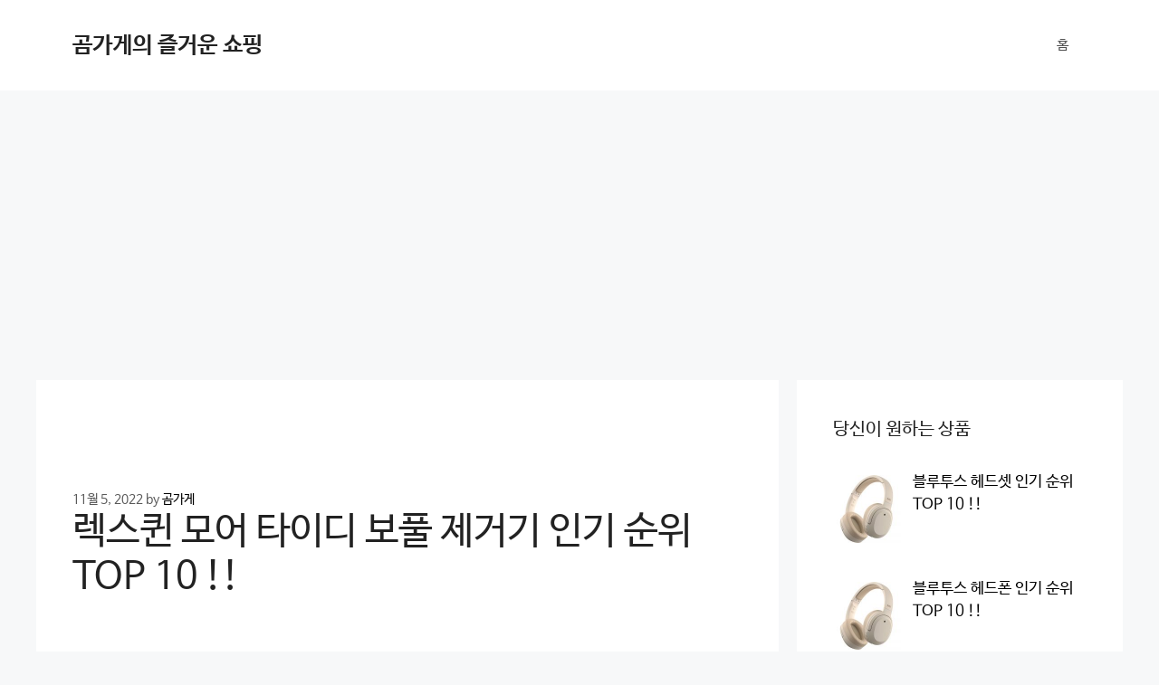

--- FILE ---
content_type: text/html; charset=UTF-8
request_url: https://www.gomgage.com/%EB%A0%89%EC%8A%A4%ED%80%B8-%EB%AA%A8%EC%96%B4-%ED%83%80%EC%9D%B4%EB%94%94-%EB%B3%B4%ED%92%80-%EC%A0%9C%EA%B1%B0%EA%B8%B0-%EC%9D%B8%EA%B8%B0-%EC%88%9C%EC%9C%84-top-10/
body_size: 77715
content:
<!DOCTYPE html>
<html lang="ko-KR" prefix="og: http://ogp.me/ns#">
<head>
	<meta charset="UTF-8">
	<link rel="profile" href="https://gmpg.org/xfn/11">
	<meta name='robots' content='max-image-preview:large' />

<!-- Search Engine Optimization by Rank Math - https://s.rankmath.com/home -->
<title>렉스퀸 모어 타이디 보풀 제거기 인기 순위 TOP 10 !! - 곰가게의 즐거운 쇼핑</title>
<meta name="description" content="파트너스 활동을 통해 일정액의 수수료를 제공받을 수 있지만 구매자에게 추가적인 금액은 발생하지 않습니다."/>
<meta name="robots" content="index, follow, max-snippet:-1, max-video-preview:-1, max-image-preview:large"/>
<link rel="canonical" href="https://www.gomgage.com/%eb%a0%89%ec%8a%a4%ed%80%b8-%eb%aa%a8%ec%96%b4-%ed%83%80%ec%9d%b4%eb%94%94-%eb%b3%b4%ed%92%80-%ec%a0%9c%ea%b1%b0%ea%b8%b0-%ec%9d%b8%ea%b8%b0-%ec%88%9c%ec%9c%84-top-10/" />
<meta property="og:locale" content="ko_KR">
<meta property="og:type" content="article">
<meta property="og:title" content="렉스퀸 모어 타이디 보풀 제거기 인기 순위 TOP 10 !! - 곰가게의 즐거운 쇼핑">
<meta property="og:description" content="파트너스 활동을 통해 일정액의 수수료를 제공받을 수 있지만 구매자에게 추가적인 금액은 발생하지 않습니다.">
<meta property="og:url" content="https://www.gomgage.com/%eb%a0%89%ec%8a%a4%ed%80%b8-%eb%aa%a8%ec%96%b4-%ed%83%80%ec%9d%b4%eb%94%94-%eb%b3%b4%ed%92%80-%ec%a0%9c%ea%b1%b0%ea%b8%b0-%ec%9d%b8%ea%b8%b0-%ec%88%9c%ec%9c%84-top-10/">
<meta property="og:site_name" content="곰가게의 즐거운 쇼핑">
<meta property="article:section" content="곰쇼핑">
<meta property="og:image" content="https://www.gomgage.com/wp-content/uploads/2022/11/wp-header-logo-332.png">
<meta property="og:image:secure_url" content="https://www.gomgage.com/wp-content/uploads/2022/11/wp-header-logo-332.png">
<meta property="og:image:width" content="840">
<meta property="og:image:height" content="840">
<meta property="og:image:alt" content="렉스퀸 모어 타이디 보풀 제거기">
<meta property="og:image:type" content="image/png">
<meta name="twitter:card" content="summary_large_image">
<meta name="twitter:title" content="렉스퀸 모어 타이디 보풀 제거기 인기 순위 TOP 10 !! - 곰가게의 즐거운 쇼핑">
<meta name="twitter:description" content="파트너스 활동을 통해 일정액의 수수료를 제공받을 수 있지만 구매자에게 추가적인 금액은 발생하지 않습니다.">
<meta name="twitter:image" content="https://www.gomgage.com/wp-content/uploads/2022/11/wp-header-logo-332.png">
<script type="application/ld+json" class="rank-math-schema">{
    "@context": "https://schema.org",
    "@graph": [
        {
            "@type": [
                "Person",
                "Organization"
            ],
            "@id": "https://www.gomgage.com/#person",
            "name": "\uacf0\uac00\uac8c\uc758 \uc990\uac70\uc6b4 \uc1fc\ud551",
            "logo": {
                "@type": "ImageObject",
                "url": false
            },
            "image": {
                "@type": "ImageObject",
                "url": false
            }
        },
        {
            "@type": "WebSite",
            "@id": "https://www.gomgage.com/#website",
            "url": "https://www.gomgage.com",
            "name": "\uacf0\uac00\uac8c\uc758 \uc990\uac70\uc6b4 \uc1fc\ud551",
            "publisher": {
                "@id": "https://www.gomgage.com/#person"
            },
            "inLanguage": "ko-KR",
            "potentialAction": {
                "@type": "SearchAction",
                "target": "https://www.gomgage.com/?s={search_term_string}",
                "query-input": "required name=search_term_string"
            }
        },
        {
            "@type": "ImageObject",
            "@id": "https://www.gomgage.com/%eb%a0%89%ec%8a%a4%ed%80%b8-%eb%aa%a8%ec%96%b4-%ed%83%80%ec%9d%b4%eb%94%94-%eb%b3%b4%ed%92%80-%ec%a0%9c%ea%b1%b0%ea%b8%b0-%ec%9d%b8%ea%b8%b0-%ec%88%9c%ec%9c%84-top-10/#primaryImage",
            "url": "https://www.gomgage.com/wp-content/uploads/2022/11/wp-header-logo-332.png",
            "width": 840,
            "height": 840
        },
        {
            "@type": "WebPage",
            "@id": "https://www.gomgage.com/%eb%a0%89%ec%8a%a4%ed%80%b8-%eb%aa%a8%ec%96%b4-%ed%83%80%ec%9d%b4%eb%94%94-%eb%b3%b4%ed%92%80-%ec%a0%9c%ea%b1%b0%ea%b8%b0-%ec%9d%b8%ea%b8%b0-%ec%88%9c%ec%9c%84-top-10/#webpage",
            "url": "https://www.gomgage.com/%eb%a0%89%ec%8a%a4%ed%80%b8-%eb%aa%a8%ec%96%b4-%ed%83%80%ec%9d%b4%eb%94%94-%eb%b3%b4%ed%92%80-%ec%a0%9c%ea%b1%b0%ea%b8%b0-%ec%9d%b8%ea%b8%b0-%ec%88%9c%ec%9c%84-top-10/",
            "name": "\ub809\uc2a4\ud038 \ubaa8\uc5b4 \ud0c0\uc774\ub514 \ubcf4\ud480 \uc81c\uac70\uae30 \uc778\uae30 \uc21c\uc704 TOP 10 !! - \uacf0\uac00\uac8c\uc758 \uc990\uac70\uc6b4 \uc1fc\ud551",
            "datePublished": "2022-11-05T00:03:02+09:00",
            "dateModified": "2022-11-05T00:03:02+09:00",
            "isPartOf": {
                "@id": "https://www.gomgage.com/#website"
            },
            "primaryImageOfPage": {
                "@id": "https://www.gomgage.com/%eb%a0%89%ec%8a%a4%ed%80%b8-%eb%aa%a8%ec%96%b4-%ed%83%80%ec%9d%b4%eb%94%94-%eb%b3%b4%ed%92%80-%ec%a0%9c%ea%b1%b0%ea%b8%b0-%ec%9d%b8%ea%b8%b0-%ec%88%9c%ec%9c%84-top-10/#primaryImage"
            },
            "inLanguage": "ko-KR"
        },
        {
            "@type": "BlogPosting",
            "headline": "\ub809\uc2a4\ud038 \ubaa8\uc5b4 \ud0c0\uc774\ub514 \ubcf4\ud480 \uc81c\uac70\uae30 \uc778\uae30 \uc21c\uc704 TOP 10 !! - \uacf0\uac00\uac8c\uc758 \uc990\uac70\uc6b4 \uc1fc\ud551",
            "datePublished": "2022-11-05T00:03:02+09:00",
            "dateModified": "2022-11-05T00:03:02+09:00",
            "author": {
                "@type": "Person",
                "name": "\uacf0\uac00\uac8c"
            },
            "publisher": {
                "@id": "https://www.gomgage.com/#person"
            },
            "description": "\ud30c\ud2b8\ub108\uc2a4 \ud65c\ub3d9\uc744 \ud1b5\ud574 \uc77c\uc815\uc561\uc758 \uc218\uc218\ub8cc\ub97c \uc81c\uacf5\ubc1b\uc744 \uc218 \uc788\uc9c0\ub9cc \uad6c\ub9e4\uc790\uc5d0\uac8c \ucd94\uac00\uc801\uc778 \uae08\uc561\uc740 \ubc1c\uc0dd\ud558\uc9c0 \uc54a\uc2b5\ub2c8\ub2e4.",
            "@id": "https://www.gomgage.com/%eb%a0%89%ec%8a%a4%ed%80%b8-%eb%aa%a8%ec%96%b4-%ed%83%80%ec%9d%b4%eb%94%94-%eb%b3%b4%ed%92%80-%ec%a0%9c%ea%b1%b0%ea%b8%b0-%ec%9d%b8%ea%b8%b0-%ec%88%9c%ec%9c%84-top-10/#richSnippet",
            "isPartOf": {
                "@id": "https://www.gomgage.com/%eb%a0%89%ec%8a%a4%ed%80%b8-%eb%aa%a8%ec%96%b4-%ed%83%80%ec%9d%b4%eb%94%94-%eb%b3%b4%ed%92%80-%ec%a0%9c%ea%b1%b0%ea%b8%b0-%ec%9d%b8%ea%b8%b0-%ec%88%9c%ec%9c%84-top-10/#webpage"
            },
            "image": {
                "@id": "https://www.gomgage.com/%eb%a0%89%ec%8a%a4%ed%80%b8-%eb%aa%a8%ec%96%b4-%ed%83%80%ec%9d%b4%eb%94%94-%eb%b3%b4%ed%92%80-%ec%a0%9c%ea%b1%b0%ea%b8%b0-%ec%9d%b8%ea%b8%b0-%ec%88%9c%ec%9c%84-top-10/#primaryImage"
            },
            "inLanguage": "ko-KR",
            "mainEntityOfPage": {
                "@id": "https://www.gomgage.com/%eb%a0%89%ec%8a%a4%ed%80%b8-%eb%aa%a8%ec%96%b4-%ed%83%80%ec%9d%b4%eb%94%94-%eb%b3%b4%ed%92%80-%ec%a0%9c%ea%b1%b0%ea%b8%b0-%ec%9d%b8%ea%b8%b0-%ec%88%9c%ec%9c%84-top-10/#webpage"
            }
        }
    ]
}</script>
<!-- /Rank Math WordPress SEO plugin -->

<link rel="alternate" type="application/rss+xml" title="곰가게의 즐거운 쇼핑 &raquo; 피드" href="https://www.gomgage.com/feed/" />
<link rel="alternate" type="application/rss+xml" title="곰가게의 즐거운 쇼핑 &raquo; 댓글 피드" href="https://www.gomgage.com/comments/feed/" />
<link rel="alternate" type="application/rss+xml" title="곰가게의 즐거운 쇼핑 &raquo; 렉스퀸 모어 타이디 보풀 제거기 인기 순위 TOP 10 !! 댓글 피드" href="https://www.gomgage.com/%eb%a0%89%ec%8a%a4%ed%80%b8-%eb%aa%a8%ec%96%b4-%ed%83%80%ec%9d%b4%eb%94%94-%eb%b3%b4%ed%92%80-%ec%a0%9c%ea%b1%b0%ea%b8%b0-%ec%9d%b8%ea%b8%b0-%ec%88%9c%ec%9c%84-top-10/feed/" />
<script>
window._wpemojiSettings = {"baseUrl":"https:\/\/s.w.org\/images\/core\/emoji\/14.0.0\/72x72\/","ext":".png","svgUrl":"https:\/\/s.w.org\/images\/core\/emoji\/14.0.0\/svg\/","svgExt":".svg","source":{"concatemoji":"https:\/\/www.gomgage.com\/wp-includes\/js\/wp-emoji-release.min.js?ver=6.3.7"}};
/*! This file is auto-generated */
!function(i,n){var o,s,e;function c(e){try{var t={supportTests:e,timestamp:(new Date).valueOf()};sessionStorage.setItem(o,JSON.stringify(t))}catch(e){}}function p(e,t,n){e.clearRect(0,0,e.canvas.width,e.canvas.height),e.fillText(t,0,0);var t=new Uint32Array(e.getImageData(0,0,e.canvas.width,e.canvas.height).data),r=(e.clearRect(0,0,e.canvas.width,e.canvas.height),e.fillText(n,0,0),new Uint32Array(e.getImageData(0,0,e.canvas.width,e.canvas.height).data));return t.every(function(e,t){return e===r[t]})}function u(e,t,n){switch(t){case"flag":return n(e,"\ud83c\udff3\ufe0f\u200d\u26a7\ufe0f","\ud83c\udff3\ufe0f\u200b\u26a7\ufe0f")?!1:!n(e,"\ud83c\uddfa\ud83c\uddf3","\ud83c\uddfa\u200b\ud83c\uddf3")&&!n(e,"\ud83c\udff4\udb40\udc67\udb40\udc62\udb40\udc65\udb40\udc6e\udb40\udc67\udb40\udc7f","\ud83c\udff4\u200b\udb40\udc67\u200b\udb40\udc62\u200b\udb40\udc65\u200b\udb40\udc6e\u200b\udb40\udc67\u200b\udb40\udc7f");case"emoji":return!n(e,"\ud83e\udef1\ud83c\udffb\u200d\ud83e\udef2\ud83c\udfff","\ud83e\udef1\ud83c\udffb\u200b\ud83e\udef2\ud83c\udfff")}return!1}function f(e,t,n){var r="undefined"!=typeof WorkerGlobalScope&&self instanceof WorkerGlobalScope?new OffscreenCanvas(300,150):i.createElement("canvas"),a=r.getContext("2d",{willReadFrequently:!0}),o=(a.textBaseline="top",a.font="600 32px Arial",{});return e.forEach(function(e){o[e]=t(a,e,n)}),o}function t(e){var t=i.createElement("script");t.src=e,t.defer=!0,i.head.appendChild(t)}"undefined"!=typeof Promise&&(o="wpEmojiSettingsSupports",s=["flag","emoji"],n.supports={everything:!0,everythingExceptFlag:!0},e=new Promise(function(e){i.addEventListener("DOMContentLoaded",e,{once:!0})}),new Promise(function(t){var n=function(){try{var e=JSON.parse(sessionStorage.getItem(o));if("object"==typeof e&&"number"==typeof e.timestamp&&(new Date).valueOf()<e.timestamp+604800&&"object"==typeof e.supportTests)return e.supportTests}catch(e){}return null}();if(!n){if("undefined"!=typeof Worker&&"undefined"!=typeof OffscreenCanvas&&"undefined"!=typeof URL&&URL.createObjectURL&&"undefined"!=typeof Blob)try{var e="postMessage("+f.toString()+"("+[JSON.stringify(s),u.toString(),p.toString()].join(",")+"));",r=new Blob([e],{type:"text/javascript"}),a=new Worker(URL.createObjectURL(r),{name:"wpTestEmojiSupports"});return void(a.onmessage=function(e){c(n=e.data),a.terminate(),t(n)})}catch(e){}c(n=f(s,u,p))}t(n)}).then(function(e){for(var t in e)n.supports[t]=e[t],n.supports.everything=n.supports.everything&&n.supports[t],"flag"!==t&&(n.supports.everythingExceptFlag=n.supports.everythingExceptFlag&&n.supports[t]);n.supports.everythingExceptFlag=n.supports.everythingExceptFlag&&!n.supports.flag,n.DOMReady=!1,n.readyCallback=function(){n.DOMReady=!0}}).then(function(){return e}).then(function(){var e;n.supports.everything||(n.readyCallback(),(e=n.source||{}).concatemoji?t(e.concatemoji):e.wpemoji&&e.twemoji&&(t(e.twemoji),t(e.wpemoji)))}))}((window,document),window._wpemojiSettings);
</script>
<style>
img.wp-smiley,
img.emoji {
	display: inline !important;
	border: none !important;
	box-shadow: none !important;
	height: 1em !important;
	width: 1em !important;
	margin: 0 0.07em !important;
	vertical-align: -0.1em !important;
	background: none !important;
	padding: 0 !important;
}
</style>
	<link rel='stylesheet' id='wp-block-library-css' href='https://www.gomgage.com/wp-includes/css/dist/block-library/style.min.css?ver=6.3.7' media='all' />
<style id='classic-theme-styles-inline-css'>
/*! This file is auto-generated */
.wp-block-button__link{color:#fff;background-color:#32373c;border-radius:9999px;box-shadow:none;text-decoration:none;padding:calc(.667em + 2px) calc(1.333em + 2px);font-size:1.125em}.wp-block-file__button{background:#32373c;color:#fff;text-decoration:none}
</style>
<style id='global-styles-inline-css'>
body{--wp--preset--color--black: #000000;--wp--preset--color--cyan-bluish-gray: #abb8c3;--wp--preset--color--white: #ffffff;--wp--preset--color--pale-pink: #f78da7;--wp--preset--color--vivid-red: #cf2e2e;--wp--preset--color--luminous-vivid-orange: #ff6900;--wp--preset--color--luminous-vivid-amber: #fcb900;--wp--preset--color--light-green-cyan: #7bdcb5;--wp--preset--color--vivid-green-cyan: #00d084;--wp--preset--color--pale-cyan-blue: #8ed1fc;--wp--preset--color--vivid-cyan-blue: #0693e3;--wp--preset--color--vivid-purple: #9b51e0;--wp--preset--gradient--vivid-cyan-blue-to-vivid-purple: linear-gradient(135deg,rgba(6,147,227,1) 0%,rgb(155,81,224) 100%);--wp--preset--gradient--light-green-cyan-to-vivid-green-cyan: linear-gradient(135deg,rgb(122,220,180) 0%,rgb(0,208,130) 100%);--wp--preset--gradient--luminous-vivid-amber-to-luminous-vivid-orange: linear-gradient(135deg,rgba(252,185,0,1) 0%,rgba(255,105,0,1) 100%);--wp--preset--gradient--luminous-vivid-orange-to-vivid-red: linear-gradient(135deg,rgba(255,105,0,1) 0%,rgb(207,46,46) 100%);--wp--preset--gradient--very-light-gray-to-cyan-bluish-gray: linear-gradient(135deg,rgb(238,238,238) 0%,rgb(169,184,195) 100%);--wp--preset--gradient--cool-to-warm-spectrum: linear-gradient(135deg,rgb(74,234,220) 0%,rgb(151,120,209) 20%,rgb(207,42,186) 40%,rgb(238,44,130) 60%,rgb(251,105,98) 80%,rgb(254,248,76) 100%);--wp--preset--gradient--blush-light-purple: linear-gradient(135deg,rgb(255,206,236) 0%,rgb(152,150,240) 100%);--wp--preset--gradient--blush-bordeaux: linear-gradient(135deg,rgb(254,205,165) 0%,rgb(254,45,45) 50%,rgb(107,0,62) 100%);--wp--preset--gradient--luminous-dusk: linear-gradient(135deg,rgb(255,203,112) 0%,rgb(199,81,192) 50%,rgb(65,88,208) 100%);--wp--preset--gradient--pale-ocean: linear-gradient(135deg,rgb(255,245,203) 0%,rgb(182,227,212) 50%,rgb(51,167,181) 100%);--wp--preset--gradient--electric-grass: linear-gradient(135deg,rgb(202,248,128) 0%,rgb(113,206,126) 100%);--wp--preset--gradient--midnight: linear-gradient(135deg,rgb(2,3,129) 0%,rgb(40,116,252) 100%);--wp--preset--font-size--small: 13px;--wp--preset--font-size--medium: 20px;--wp--preset--font-size--large: 36px;--wp--preset--font-size--x-large: 42px;--wp--preset--spacing--20: 0.44rem;--wp--preset--spacing--30: 0.67rem;--wp--preset--spacing--40: 1rem;--wp--preset--spacing--50: 1.5rem;--wp--preset--spacing--60: 2.25rem;--wp--preset--spacing--70: 3.38rem;--wp--preset--spacing--80: 5.06rem;--wp--preset--shadow--natural: 6px 6px 9px rgba(0, 0, 0, 0.2);--wp--preset--shadow--deep: 12px 12px 50px rgba(0, 0, 0, 0.4);--wp--preset--shadow--sharp: 6px 6px 0px rgba(0, 0, 0, 0.2);--wp--preset--shadow--outlined: 6px 6px 0px -3px rgba(255, 255, 255, 1), 6px 6px rgba(0, 0, 0, 1);--wp--preset--shadow--crisp: 6px 6px 0px rgba(0, 0, 0, 1);}:where(.is-layout-flex){gap: 0.5em;}:where(.is-layout-grid){gap: 0.5em;}body .is-layout-flow > .alignleft{float: left;margin-inline-start: 0;margin-inline-end: 2em;}body .is-layout-flow > .alignright{float: right;margin-inline-start: 2em;margin-inline-end: 0;}body .is-layout-flow > .aligncenter{margin-left: auto !important;margin-right: auto !important;}body .is-layout-constrained > .alignleft{float: left;margin-inline-start: 0;margin-inline-end: 2em;}body .is-layout-constrained > .alignright{float: right;margin-inline-start: 2em;margin-inline-end: 0;}body .is-layout-constrained > .aligncenter{margin-left: auto !important;margin-right: auto !important;}body .is-layout-constrained > :where(:not(.alignleft):not(.alignright):not(.alignfull)){max-width: var(--wp--style--global--content-size);margin-left: auto !important;margin-right: auto !important;}body .is-layout-constrained > .alignwide{max-width: var(--wp--style--global--wide-size);}body .is-layout-flex{display: flex;}body .is-layout-flex{flex-wrap: wrap;align-items: center;}body .is-layout-flex > *{margin: 0;}body .is-layout-grid{display: grid;}body .is-layout-grid > *{margin: 0;}:where(.wp-block-columns.is-layout-flex){gap: 2em;}:where(.wp-block-columns.is-layout-grid){gap: 2em;}:where(.wp-block-post-template.is-layout-flex){gap: 1.25em;}:where(.wp-block-post-template.is-layout-grid){gap: 1.25em;}.has-black-color{color: var(--wp--preset--color--black) !important;}.has-cyan-bluish-gray-color{color: var(--wp--preset--color--cyan-bluish-gray) !important;}.has-white-color{color: var(--wp--preset--color--white) !important;}.has-pale-pink-color{color: var(--wp--preset--color--pale-pink) !important;}.has-vivid-red-color{color: var(--wp--preset--color--vivid-red) !important;}.has-luminous-vivid-orange-color{color: var(--wp--preset--color--luminous-vivid-orange) !important;}.has-luminous-vivid-amber-color{color: var(--wp--preset--color--luminous-vivid-amber) !important;}.has-light-green-cyan-color{color: var(--wp--preset--color--light-green-cyan) !important;}.has-vivid-green-cyan-color{color: var(--wp--preset--color--vivid-green-cyan) !important;}.has-pale-cyan-blue-color{color: var(--wp--preset--color--pale-cyan-blue) !important;}.has-vivid-cyan-blue-color{color: var(--wp--preset--color--vivid-cyan-blue) !important;}.has-vivid-purple-color{color: var(--wp--preset--color--vivid-purple) !important;}.has-black-background-color{background-color: var(--wp--preset--color--black) !important;}.has-cyan-bluish-gray-background-color{background-color: var(--wp--preset--color--cyan-bluish-gray) !important;}.has-white-background-color{background-color: var(--wp--preset--color--white) !important;}.has-pale-pink-background-color{background-color: var(--wp--preset--color--pale-pink) !important;}.has-vivid-red-background-color{background-color: var(--wp--preset--color--vivid-red) !important;}.has-luminous-vivid-orange-background-color{background-color: var(--wp--preset--color--luminous-vivid-orange) !important;}.has-luminous-vivid-amber-background-color{background-color: var(--wp--preset--color--luminous-vivid-amber) !important;}.has-light-green-cyan-background-color{background-color: var(--wp--preset--color--light-green-cyan) !important;}.has-vivid-green-cyan-background-color{background-color: var(--wp--preset--color--vivid-green-cyan) !important;}.has-pale-cyan-blue-background-color{background-color: var(--wp--preset--color--pale-cyan-blue) !important;}.has-vivid-cyan-blue-background-color{background-color: var(--wp--preset--color--vivid-cyan-blue) !important;}.has-vivid-purple-background-color{background-color: var(--wp--preset--color--vivid-purple) !important;}.has-black-border-color{border-color: var(--wp--preset--color--black) !important;}.has-cyan-bluish-gray-border-color{border-color: var(--wp--preset--color--cyan-bluish-gray) !important;}.has-white-border-color{border-color: var(--wp--preset--color--white) !important;}.has-pale-pink-border-color{border-color: var(--wp--preset--color--pale-pink) !important;}.has-vivid-red-border-color{border-color: var(--wp--preset--color--vivid-red) !important;}.has-luminous-vivid-orange-border-color{border-color: var(--wp--preset--color--luminous-vivid-orange) !important;}.has-luminous-vivid-amber-border-color{border-color: var(--wp--preset--color--luminous-vivid-amber) !important;}.has-light-green-cyan-border-color{border-color: var(--wp--preset--color--light-green-cyan) !important;}.has-vivid-green-cyan-border-color{border-color: var(--wp--preset--color--vivid-green-cyan) !important;}.has-pale-cyan-blue-border-color{border-color: var(--wp--preset--color--pale-cyan-blue) !important;}.has-vivid-cyan-blue-border-color{border-color: var(--wp--preset--color--vivid-cyan-blue) !important;}.has-vivid-purple-border-color{border-color: var(--wp--preset--color--vivid-purple) !important;}.has-vivid-cyan-blue-to-vivid-purple-gradient-background{background: var(--wp--preset--gradient--vivid-cyan-blue-to-vivid-purple) !important;}.has-light-green-cyan-to-vivid-green-cyan-gradient-background{background: var(--wp--preset--gradient--light-green-cyan-to-vivid-green-cyan) !important;}.has-luminous-vivid-amber-to-luminous-vivid-orange-gradient-background{background: var(--wp--preset--gradient--luminous-vivid-amber-to-luminous-vivid-orange) !important;}.has-luminous-vivid-orange-to-vivid-red-gradient-background{background: var(--wp--preset--gradient--luminous-vivid-orange-to-vivid-red) !important;}.has-very-light-gray-to-cyan-bluish-gray-gradient-background{background: var(--wp--preset--gradient--very-light-gray-to-cyan-bluish-gray) !important;}.has-cool-to-warm-spectrum-gradient-background{background: var(--wp--preset--gradient--cool-to-warm-spectrum) !important;}.has-blush-light-purple-gradient-background{background: var(--wp--preset--gradient--blush-light-purple) !important;}.has-blush-bordeaux-gradient-background{background: var(--wp--preset--gradient--blush-bordeaux) !important;}.has-luminous-dusk-gradient-background{background: var(--wp--preset--gradient--luminous-dusk) !important;}.has-pale-ocean-gradient-background{background: var(--wp--preset--gradient--pale-ocean) !important;}.has-electric-grass-gradient-background{background: var(--wp--preset--gradient--electric-grass) !important;}.has-midnight-gradient-background{background: var(--wp--preset--gradient--midnight) !important;}.has-small-font-size{font-size: var(--wp--preset--font-size--small) !important;}.has-medium-font-size{font-size: var(--wp--preset--font-size--medium) !important;}.has-large-font-size{font-size: var(--wp--preset--font-size--large) !important;}.has-x-large-font-size{font-size: var(--wp--preset--font-size--x-large) !important;}
.wp-block-navigation a:where(:not(.wp-element-button)){color: inherit;}
:where(.wp-block-post-template.is-layout-flex){gap: 1.25em;}:where(.wp-block-post-template.is-layout-grid){gap: 1.25em;}
:where(.wp-block-columns.is-layout-flex){gap: 2em;}:where(.wp-block-columns.is-layout-grid){gap: 2em;}
.wp-block-pullquote{font-size: 1.5em;line-height: 1.6;}
</style>
<link rel='stylesheet' id='generate-style-css' href='https://www.gomgage.com/wp-content/themes/generatepress/assets/css/main.min.css?ver=3.0.2' media='all' />
<style id='generate-style-inline-css'>
body{background-color:#f7f8f9;color:#222222;}a{color:#1e73be;}a:hover, a:focus, a:active{color:#000000;}.wp-block-group__inner-container{max-width:1200px;margin-left:auto;margin-right:auto;}body, button, input, select, textarea{font-family:-apple-system, system-ui, BlinkMacSystemFont, "Segoe UI", Helvetica, Arial, sans-serif, "Apple Color Emoji", "Segoe UI Emoji", "Segoe UI Symbol";}body{line-height:1.5;}.entry-content > [class*="wp-block-"]:not(:last-child){margin-bottom:1.5em;}.main-navigation .main-nav ul ul li a{font-size:14px;}.sidebar .widget, .footer-widgets .widget{font-size:17px;}@media (max-width:768px){h1{font-size:31px;}h2{font-size:27px;}h3{font-size:24px;}h4{font-size:22px;}h5{font-size:19px;}}.top-bar{background-color:#636363;color:#ffffff;}.top-bar a{color:#ffffff;}.top-bar a:hover{color:#303030;}.site-header{background-color:#ffffff;}.main-title a,.main-title a:hover{color:#222222;}.site-description{color:#757575;}.mobile-menu-control-wrapper .menu-toggle,.mobile-menu-control-wrapper .menu-toggle:hover,.mobile-menu-control-wrapper .menu-toggle:focus,.has-inline-mobile-toggle #site-navigation.toggled{background-color:rgba(0, 0, 0, 0.02);}.main-navigation,.main-navigation ul ul{background-color:#ffffff;}.main-navigation .main-nav ul li a,.menu-toggle, .main-navigation .menu-bar-items{color:#515151;}.main-navigation .main-nav ul li:hover > a,.main-navigation .main-nav ul li:focus > a, .main-navigation .main-nav ul li.sfHover > a, .main-navigation .menu-bar-item:hover > a, .main-navigation .menu-bar-item.sfHover > a{color:#7a8896;background-color:#ffffff;}button.menu-toggle:hover,button.menu-toggle:focus{color:#515151;}.main-navigation .main-nav ul li[class*="current-menu-"] > a{color:#7a8896;background-color:#ffffff;}.main-navigation .main-nav ul li[class*="current-menu-"] > a:hover,.main-navigation .main-nav ul li[class*="current-menu-"].sfHover > a{color:#7a8896;background-color:#ffffff;}.navigation-search input[type="search"],.navigation-search input[type="search"]:active, .navigation-search input[type="search"]:focus, .main-navigation .main-nav ul li.search-item.active > a, .main-navigation .menu-bar-items .search-item.active > a{color:#7a8896;background-color:#ffffff;}.main-navigation ul ul{background-color:#eaeaea;}.main-navigation .main-nav ul ul li a{color:#515151;}.main-navigation .main-nav ul ul li:hover > a,.main-navigation .main-nav ul ul li:focus > a,.main-navigation .main-nav ul ul li.sfHover > a{color:#7a8896;background-color:#eaeaea;}.main-navigation .main-nav ul ul li[class*="current-menu-"] > a{color:#7a8896;background-color:#eaeaea;}.main-navigation .main-nav ul ul li[class*="current-menu-"] > a:hover,.main-navigation .main-nav ul ul li[class*="current-menu-"].sfHover > a{color:#7a8896;background-color:#eaeaea;}.separate-containers .inside-article, .separate-containers .comments-area, .separate-containers .page-header, .one-container .container, .separate-containers .paging-navigation, .inside-page-header{background-color:#ffffff;}.entry-title a{color:#222222;}.entry-title a:hover{color:#55555e;}.entry-meta{color:#595959;}.sidebar .widget{background-color:#ffffff;}.footer-widgets{background-color:#ffffff;}.footer-widgets .widget-title{color:#000000;}.site-info{color:#ffffff;background-color:#55555e;}.site-info a{color:#ffffff;}.site-info a:hover{color:#d3d3d3;}.footer-bar .widget_nav_menu .current-menu-item a{color:#d3d3d3;}input[type="text"],input[type="email"],input[type="url"],input[type="password"],input[type="search"],input[type="tel"],input[type="number"],textarea,select{color:#666666;background-color:#fafafa;border-color:#cccccc;}input[type="text"]:focus,input[type="email"]:focus,input[type="url"]:focus,input[type="password"]:focus,input[type="search"]:focus,input[type="tel"]:focus,input[type="number"]:focus,textarea:focus,select:focus{color:#666666;background-color:#ffffff;border-color:#bfbfbf;}button,html input[type="button"],input[type="reset"],input[type="submit"],a.button,a.wp-block-button__link:not(.has-background){color:#ffffff;background-color:#55555e;}button:hover,html input[type="button"]:hover,input[type="reset"]:hover,input[type="submit"]:hover,a.button:hover,button:focus,html input[type="button"]:focus,input[type="reset"]:focus,input[type="submit"]:focus,a.button:focus,a.wp-block-button__link:not(.has-background):active,a.wp-block-button__link:not(.has-background):focus,a.wp-block-button__link:not(.has-background):hover{color:#ffffff;background-color:#3f4047;}a.generate-back-to-top{background-color:rgba( 0,0,0,0.4 );color:#ffffff;}a.generate-back-to-top:hover,a.generate-back-to-top:focus{background-color:rgba( 0,0,0,0.6 );color:#ffffff;}@media (max-width:768px){.main-navigation .menu-bar-item:hover > a, .main-navigation .menu-bar-item.sfHover > a{background:none;color:#515151;}}.nav-below-header .main-navigation .inside-navigation.grid-container, .nav-above-header .main-navigation .inside-navigation.grid-container{padding:0px 20px 0px 20px;}.separate-containers .paging-navigation{padding-top:20px;padding-bottom:20px;}.entry-content .alignwide, body:not(.no-sidebar) .entry-content .alignfull{margin-left:-40px;width:calc(100% + 80px);max-width:calc(100% + 80px);}.rtl .menu-item-has-children .dropdown-menu-toggle{padding-left:20px;}.rtl .main-navigation .main-nav ul li.menu-item-has-children > a{padding-right:20px;}@media (max-width:768px){.separate-containers .inside-article, .separate-containers .comments-area, .separate-containers .page-header, .separate-containers .paging-navigation, .one-container .site-content, .inside-page-header, .wp-block-group__inner-container{padding:30px;}.inside-top-bar{padding-right:30px;padding-left:30px;}.inside-header{padding-right:30px;padding-left:30px;}.widget-area .widget{padding-top:30px;padding-right:30px;padding-bottom:30px;padding-left:30px;}.footer-widgets-container{padding-top:30px;padding-right:30px;padding-bottom:30px;padding-left:30px;}.inside-site-info{padding-right:30px;padding-left:30px;}.entry-content .alignwide, body:not(.no-sidebar) .entry-content .alignfull{margin-left:-30px;width:calc(100% + 60px);max-width:calc(100% + 60px);}.one-container .site-main .paging-navigation{margin-bottom:20px;}}/* End cached CSS */.is-right-sidebar{width:30%;}.is-left-sidebar{width:30%;}.site-content .content-area{width:70%;}@media (max-width:768px){.main-navigation .menu-toggle,.sidebar-nav-mobile:not(#sticky-placeholder){display:block;}.main-navigation ul,.gen-sidebar-nav,.main-navigation:not(.slideout-navigation):not(.toggled) .main-nav > ul,.has-inline-mobile-toggle #site-navigation .inside-navigation > *:not(.navigation-search):not(.main-nav){display:none;}.nav-align-right .inside-navigation,.nav-align-center .inside-navigation{justify-content:space-between;}.has-inline-mobile-toggle .mobile-menu-control-wrapper{display:flex;flex-wrap:wrap;}.has-inline-mobile-toggle .inside-header{flex-direction:row;text-align:left;flex-wrap:wrap;}.has-inline-mobile-toggle .header-widget,.has-inline-mobile-toggle #site-navigation{flex-basis:100%;}.nav-float-left .has-inline-mobile-toggle #site-navigation{order:10;}}
</style>
<link rel='stylesheet' id='generate-child-css' href='https://www.gomgage.com/wp-content/themes/gene-child/style.css?ver=1693690138' media='all' />
<link rel='stylesheet' id='recent-posts-widget-with-thumbnails-public-style-css' href='https://www.gomgage.com/wp-content/plugins/recent-posts-widget-with-thumbnails/public.css?ver=7.1.1' media='all' />
<script id='wp-statistics-tracker-js-extra'>
var WP_Statistics_Tracker_Object = {"hitRequestUrl":"https:\/\/www.gomgage.com\/wp-json\/wp-statistics\/v2\/hit?wp_statistics_hit_rest=yes&track_all=1&current_page_type=post&current_page_id=12860&search_query&page_uri=[base64]","keepOnlineRequestUrl":"https:\/\/www.gomgage.com\/wp-json\/wp-statistics\/v2\/online?wp_statistics_hit_rest=yes&track_all=1&current_page_type=post&current_page_id=12860&search_query&page_uri=[base64]","option":{"dntEnabled":false,"cacheCompatibility":false}};
</script>
<script src='https://www.gomgage.com/wp-content/plugins/wp-statistics/assets/js/tracker.js?ver=6.3.7' id='wp-statistics-tracker-js'></script>
<link rel="https://api.w.org/" href="https://www.gomgage.com/wp-json/" /><link rel="alternate" type="application/json" href="https://www.gomgage.com/wp-json/wp/v2/posts/12860" /><link rel="EditURI" type="application/rsd+xml" title="RSD" href="https://www.gomgage.com/xmlrpc.php?rsd" />
<meta name="generator" content="WordPress 6.3.7" />
<link rel='shortlink' href='https://www.gomgage.com/?p=12860' />
<link rel="alternate" type="application/json+oembed" href="https://www.gomgage.com/wp-json/oembed/1.0/embed?url=https%3A%2F%2Fwww.gomgage.com%2F%25eb%25a0%2589%25ec%258a%25a4%25ed%2580%25b8-%25eb%25aa%25a8%25ec%2596%25b4-%25ed%2583%2580%25ec%259d%25b4%25eb%2594%2594-%25eb%25b3%25b4%25ed%2592%2580-%25ec%25a0%259c%25ea%25b1%25b0%25ea%25b8%25b0-%25ec%259d%25b8%25ea%25b8%25b0-%25ec%2588%259c%25ec%259c%2584-top-10%2F" />
<!-- Analytics by WP Statistics v14.1.6.2 - https://wp-statistics.com/ -->
<meta name="NaverBot" content="All"/>
<meta name="NaverBot" content="index,follow"/>
<meta name="Yeti" content="All"/>
<meta name="Yeti" content="index,follow"/>

<script async src="https://pagead2.googlesyndication.com/pagead/js/adsbygoogle.js?client=ca-pub-6111069741116463"
     crossorigin="anonymous"></script><link rel="pingback" href="https://www.gomgage.com/xmlrpc.php">
<meta name="viewport" content="width=device-width, initial-scale=1"></head>

<body class="post-template-default single single-post postid-12860 single-format-standard wp-embed-responsive right-sidebar nav-float-right separate-containers header-aligned-left dropdown-hover featured-image-active" itemtype="https://schema.org/Blog" itemscope>
	<a class="screen-reader-text skip-link" href="#content" title="Skip to content">Skip to content</a>		<header id="masthead" class="site-header has-inline-mobile-toggle" itemtype="https://schema.org/WPHeader" itemscope>
			<div class="inside-header grid-container">
				<div class="site-branding">
						<p class="main-title" itemprop="headline">
					<a href="https://www.gomgage.com/" rel="home">
						곰가게의 즐거운 쇼핑
					</a>
				</p>
						
					</div>	<nav id="mobile-menu-control-wrapper" class="main-navigation mobile-menu-control-wrapper">
				<button class="menu-toggle" aria-controls="primary-menu" aria-expanded="false" data-nav="site-navigation">
			<span class="gp-icon icon-menu-bars"><svg viewBox="0 0 512 512" aria-hidden="true" role="img" version="1.1" xmlns="http://www.w3.org/2000/svg" xmlns:xlink="http://www.w3.org/1999/xlink" width="1em" height="1em">
						<path d="M0 96c0-13.255 10.745-24 24-24h464c13.255 0 24 10.745 24 24s-10.745 24-24 24H24c-13.255 0-24-10.745-24-24zm0 160c0-13.255 10.745-24 24-24h464c13.255 0 24 10.745 24 24s-10.745 24-24 24H24c-13.255 0-24-10.745-24-24zm0 160c0-13.255 10.745-24 24-24h464c13.255 0 24 10.745 24 24s-10.745 24-24 24H24c-13.255 0-24-10.745-24-24z" />
					</svg><svg viewBox="0 0 512 512" aria-hidden="true" role="img" version="1.1" xmlns="http://www.w3.org/2000/svg" xmlns:xlink="http://www.w3.org/1999/xlink" width="1em" height="1em">
						<path d="M71.029 71.029c9.373-9.372 24.569-9.372 33.942 0L256 222.059l151.029-151.03c9.373-9.372 24.569-9.372 33.942 0 9.372 9.373 9.372 24.569 0 33.942L289.941 256l151.03 151.029c9.372 9.373 9.372 24.569 0 33.942-9.373 9.372-24.569 9.372-33.942 0L256 289.941l-151.029 151.03c-9.373 9.372-24.569 9.372-33.942 0-9.372-9.373-9.372-24.569 0-33.942L222.059 256 71.029 104.971c-9.372-9.373-9.372-24.569 0-33.942z" />
					</svg></span><span class="screen-reader-text">Menu</span>		</button>
	</nav>
			<nav id="site-navigation" class="main-navigation sub-menu-right" itemtype="https://schema.org/SiteNavigationElement" itemscope>
			<div class="inside-navigation grid-container">
								<button class="menu-toggle" aria-controls="primary-menu" aria-expanded="false">
					<span class="gp-icon icon-menu-bars"><svg viewBox="0 0 512 512" aria-hidden="true" role="img" version="1.1" xmlns="http://www.w3.org/2000/svg" xmlns:xlink="http://www.w3.org/1999/xlink" width="1em" height="1em">
						<path d="M0 96c0-13.255 10.745-24 24-24h464c13.255 0 24 10.745 24 24s-10.745 24-24 24H24c-13.255 0-24-10.745-24-24zm0 160c0-13.255 10.745-24 24-24h464c13.255 0 24 10.745 24 24s-10.745 24-24 24H24c-13.255 0-24-10.745-24-24zm0 160c0-13.255 10.745-24 24-24h464c13.255 0 24 10.745 24 24s-10.745 24-24 24H24c-13.255 0-24-10.745-24-24z" />
					</svg><svg viewBox="0 0 512 512" aria-hidden="true" role="img" version="1.1" xmlns="http://www.w3.org/2000/svg" xmlns:xlink="http://www.w3.org/1999/xlink" width="1em" height="1em">
						<path d="M71.029 71.029c9.373-9.372 24.569-9.372 33.942 0L256 222.059l151.029-151.03c9.373-9.372 24.569-9.372 33.942 0 9.372 9.373 9.372 24.569 0 33.942L289.941 256l151.03 151.029c9.372 9.373 9.372 24.569 0 33.942-9.373 9.372-24.569 9.372-33.942 0L256 289.941l-151.029 151.03c-9.373 9.372-24.569 9.372-33.942 0-9.372-9.373-9.372-24.569 0-33.942L222.059 256 71.029 104.971c-9.372-9.373-9.372-24.569 0-33.942z" />
					</svg></span><span class="mobile-menu">Menu</span>				</button>
				<div id="primary-menu" class="main-nav"><ul id="menu-menu-1" class=" menu sf-menu"><li id="menu-item-247" class="menu-item menu-item-type-custom menu-item-object-custom menu-item-home menu-item-247"><a href="https://www.gomgage.com/">홈</a></li>
</ul></div>			</div>
		</nav>
					</div>
		</header>
		
	<div id="page" class="site grid-container container hfeed">
				<div id="content" class="site-content">
			
	<div id="primary" class="content-area">
		<main id="main" class="site-main">
			
<article id="post-12860" class="post-12860 post type-post status-publish format-standard has-post-thumbnail hentry category-2" itemtype="https://schema.org/CreativeWork" itemscope>
	<div class="inside-article">
		<br><script src="https://ads-partners.coupang.com/g.js"></script> 
	<script>
		new PartnersCoupang.G({ id:381741, subId: "wpgomgage" });
	</script><br><br>		<div class="featured-image page-header-image-single grid-container grid-parent">
			<img width="840" height="840" src="https://www.gomgage.com/wp-content/uploads/2022/11/wp-header-logo-332.png" class="attachment-full size-full wp-post-image" alt="" decoding="async" itemprop="image" fetchpriority="high" srcset="https://www.gomgage.com/wp-content/uploads/2022/11/wp-header-logo-332.png 840w, https://www.gomgage.com/wp-content/uploads/2022/11/wp-header-logo-332-300x300.png 300w, https://www.gomgage.com/wp-content/uploads/2022/11/wp-header-logo-332-150x150.png 150w, https://www.gomgage.com/wp-content/uploads/2022/11/wp-header-logo-332-768x768.png 768w" sizes="(max-width: 840px) 100vw, 840px" />		</div>
					<header class="entry-header">
						<div class="entry-meta">
			<span class="posted-on"><time class="entry-date published" datetime="2022-11-05T00:03:02+09:00" itemprop="datePublished">11월 5, 2022</time></span> <span class="byline">by <span class="author vcard" itemprop="author" itemtype="https://schema.org/Person" itemscope><a class="url fn n" href="https://www.gomgage.com/author/root/" title="View all posts by 곰가게" rel="author" itemprop="url"><span class="author-name" itemprop="name">곰가게</span></a></span></span> 		</div>
		<h1 class="entry-title" itemprop="headline">렉스퀸 모어 타이디 보풀 제거기 인기 순위 TOP 10 !!</h1>			</header>
			
		<div class="entry-content" itemprop="text">
			<div class='code-block code-block-1' style='margin: 8px 0; clear: both;'>
<!-- top -->
<div style="text-align:center;padding:15px 0;">
<ins class="adsbygoogle"
     style="display:block"
     data-ad-client="ca-pub-6111069741116463"
     data-ad-slot="8196229459"
     data-ad-format="auto"
     data-full-width-responsive="true"></ins>
<script>
     (adsbygoogle = window.adsbygoogle || []).push({});
</script>
</div></div>
<table class="product-table coupa-table">
<tr>
<td class="title_rank">렉스퀸 모어 타이디 보풀 제거기 인기 순위  TOP 10을 확인해 보도록 해요.</td>
</tr>
<tr>
<td class="mokcha">목차</p>
<div class="mokcha_index"><a href="#product1">1. 렉스퀸 모어 타이디 무선 보풀제거기 LQLT-500W<br /></a></div>
<div class="mokcha_index"><a href="#product2">2. 렉스퀸 렉스퀸 모어 타이디 보풀제거기 LQLT-500W<br /></a></div>
<div class="mokcha_index"><a href="#product3">3. 렉스퀸 모어 타이디 보풀제거기 LQLT-500W, 단품<br /></a></div>
<div class="mokcha_index"><a href="#product4">4. 렉스퀸 모어 타이디 무선 보풀제거기 LQLT-500W<br /></a></div>
<div class="mokcha_index"><a href="#product5">5. 렉스퀸 모어 타이디 휴대용 보풀제거기 옷먼지제거기 충전식 LQLT-500W<br /></a></div>
</td>
</tr>
</table>
<table class="product-table coupa-table">
<tr>
<td class="product-image" id="product1"><a><img decoding="async" src="https://static.coupangcdn.com/image/vendor_inventory/723f/be774bd1d5cd8c6149161efb3eee0ec1599edd9b00c28cc664f0f5a46689.jpg"></a></td>
<td class="product-info"><a href="https://link.coupang.com/re/AFFSDP?lptag=AF9627420&amp;subid=wpgomgage&amp;pageKey=6239361733&amp;itemId=12585307063&amp;vendorItemId=80950383442&amp;traceid=V0-153-964e72240f7f02e0&amp;requestid=20221105000046703016668" target="_blank" rel="noopener"></p>
<div>
<div class="product-category"><span>렉스퀸 모어 타이디 보풀 제거기</span> 순위 : 1</div>
<h2>렉스퀸 모어 타이디 무선 보풀제거기 LQLT-500W</h2>
</div>
<div class="product-price">21,900<span class="product-price-won">원</span></p>
<div class="product-btn-div-m"><a href="https://link.coupang.com/re/AFFSDP?lptag=AF9627420&amp;subid=wpgomgage&amp;pageKey=6239361733&amp;itemId=12585307063&amp;vendorItemId=80950383442&amp;traceid=V0-153-964e72240f7f02e0&amp;requestid=20221105000046703016668" target="_blank" rel="noopener">최저가 사러가기</a></div>
</div>
</td>
<td class="product-btn-pc">
<div class="product-btn-div"><a href="https://link.coupang.com/re/AFFSDP?lptag=AF9627420&amp;subid=wpgomgage&amp;pageKey=6239361733&amp;itemId=12585307063&amp;vendorItemId=80950383442&amp;traceid=V0-153-964e72240f7f02e0&amp;requestid=20221105000046703016668" target="_blank" rel="noopener">최저가<br />사러가기</a></div>
</td>
</tr>
<tr>
<td class="product-image" id="product2"><a><img decoding="async" src="https://static.coupangcdn.com/image/vendor_inventory/5a2e/61c3794de8ea57e409955350cd03d939d236ae5f1c2d6ba5eb440b7c9e05.jpg"></a></td>
<td class="product-info"><a href="https://link.coupang.com/re/AFFSDP?lptag=AF9627420&amp;subid=wpgomgage&amp;pageKey=6403262044&amp;itemId=13699507774&amp;vendorItemId=80950944505&amp;traceid=V0-153-159749aae8ad15bb&amp;requestid=20221105000046703016668" target="_blank" rel="noopener"></p>
<div>
<div class="product-category"><span>렉스퀸 모어 타이디 보풀 제거기</span> 순위 : 2</div>
<h2>렉스퀸 렉스퀸 모어 타이디 보풀제거기 LQLT-500W</h2>
</div>
<div class="product-price">25,000<span class="product-price-won">원</span></p>
<div class="product-btn-div-m"><a href="https://link.coupang.com/re/AFFSDP?lptag=AF9627420&amp;subid=wpgomgage&amp;pageKey=6403262044&amp;itemId=13699507774&amp;vendorItemId=80950944505&amp;traceid=V0-153-159749aae8ad15bb&amp;requestid=20221105000046703016668" target="_blank" rel="noopener">최저가 사러가기</a></div>
</div>
</td>
<td class="product-btn-pc">
<div class="product-btn-div"><a href="https://link.coupang.com/re/AFFSDP?lptag=AF9627420&amp;subid=wpgomgage&amp;pageKey=6403262044&amp;itemId=13699507774&amp;vendorItemId=80950944505&amp;traceid=V0-153-159749aae8ad15bb&amp;requestid=20221105000046703016668" target="_blank" rel="noopener">최저가<br />사러가기</a></div>
</td>
</tr>
<tr>
<td class="product-image" id="product3"><a><img decoding="async" src="https://static.coupangcdn.com/image/vendor_inventory/f8aa/e3517b01d973a4695e195069db7486636fb1e8cc6ed93722ecff114a9c74.jpg"></a></td>
<td class="product-info"><a href="https://link.coupang.com/re/AFFSDP?lptag=AF9627420&amp;subid=wpgomgage&amp;pageKey=6614833873&amp;itemId=15015003555&amp;vendorItemId=82237759317&amp;traceid=V0-153-7672ed59dca3b3ad&amp;requestid=20221105000046703016668" target="_blank" rel="noopener"></p>
<div>
<div class="product-category"><span>렉스퀸 모어 타이디 보풀 제거기</span> 순위 : 3</div>
<h2>렉스퀸 모어 타이디 보풀제거기 LQLT-500W, 단품</h2>
</div>
<div class="product-price">21,900<span class="product-price-won">원</span></p>
<div class="product-btn-div-m"><a href="https://link.coupang.com/re/AFFSDP?lptag=AF9627420&amp;subid=wpgomgage&amp;pageKey=6614833873&amp;itemId=15015003555&amp;vendorItemId=82237759317&amp;traceid=V0-153-7672ed59dca3b3ad&amp;requestid=20221105000046703016668" target="_blank" rel="noopener">최저가 사러가기</a></div>
</div>
</td>
<td class="product-btn-pc">
<div class="product-btn-div"><a href="https://link.coupang.com/re/AFFSDP?lptag=AF9627420&amp;subid=wpgomgage&amp;pageKey=6614833873&amp;itemId=15015003555&amp;vendorItemId=82237759317&amp;traceid=V0-153-7672ed59dca3b3ad&amp;requestid=20221105000046703016668" target="_blank" rel="noopener">최저가<br />사러가기</a></div>
</td>
</tr>
<tr>
<td class="product-image" id="product4"><a><img decoding="async" src="https://static.coupangcdn.com/image/vendor_inventory/0257/4488bd48c517c119a802ba280a5c0163797189b6348e898ee4d3f2b6e517.png"></a></td>
<td class="product-info"><a href="https://link.coupang.com/re/AFFSDP?lptag=AF9627420&amp;subid=wpgomgage&amp;pageKey=6732159471&amp;itemId=15689119262&amp;vendorItemId=82903997604&amp;traceid=V0-153-6c97811f9e653fa7&amp;requestid=20221105000046703016668" target="_blank" rel="noopener"></p>
<div>
<div class="product-category"><span>렉스퀸 모어 타이디 보풀 제거기</span> 순위 : 4</div>
<h2>렉스퀸 모어 타이디 무선 보풀제거기 LQLT-500W</h2>
</div>
<div class="product-price">32,100<span class="product-price-won">원</span></p>
<div class="product-btn-div-m"><a href="https://link.coupang.com/re/AFFSDP?lptag=AF9627420&amp;subid=wpgomgage&amp;pageKey=6732159471&amp;itemId=15689119262&amp;vendorItemId=82903997604&amp;traceid=V0-153-6c97811f9e653fa7&amp;requestid=20221105000046703016668" target="_blank" rel="noopener">최저가 사러가기</a></div>
</div>
</td>
<td class="product-btn-pc">
<div class="product-btn-div"><a href="https://link.coupang.com/re/AFFSDP?lptag=AF9627420&amp;subid=wpgomgage&amp;pageKey=6732159471&amp;itemId=15689119262&amp;vendorItemId=82903997604&amp;traceid=V0-153-6c97811f9e653fa7&amp;requestid=20221105000046703016668" target="_blank" rel="noopener">최저가<br />사러가기</a></div>
</td>
</tr>
<tr>
<td class="product-image" id="product5"><a><img decoding="async" src="https://static.coupangcdn.com/image/vendor_inventory/8224/a25fe2c6f9eb65d58356d5b3aa0487fa2f0ae40b7af069c08fa1e0d10f15.jpg"></a></td>
<td class="product-info"><a href="https://link.coupang.com/re/AFFSDP?lptag=AF9627420&amp;subid=wpgomgage&amp;pageKey=6411228391&amp;itemId=13749920746&amp;vendorItemId=81000674759&amp;traceid=V0-153-b513f2f88b05df63&amp;requestid=20221105000046703016668" target="_blank" rel="noopener"></p>
<div>
<div class="product-category"><span>렉스퀸 모어 타이디 보풀 제거기</span> 순위 : 5</div>
<h2>렉스퀸 모어 타이디 휴대용 보풀제거기 옷먼지제거기 충전식 LQLT-500W</h2>
</div>
<div class="product-price">24,170<span class="product-price-won">원</span></p>
<div class="product-btn-div-m"><a href="https://link.coupang.com/re/AFFSDP?lptag=AF9627420&amp;subid=wpgomgage&amp;pageKey=6411228391&amp;itemId=13749920746&amp;vendorItemId=81000674759&amp;traceid=V0-153-b513f2f88b05df63&amp;requestid=20221105000046703016668" target="_blank" rel="noopener">최저가 사러가기</a></div>
</div>
</td>
<td class="product-btn-pc">
<div class="product-btn-div"><a href="https://link.coupang.com/re/AFFSDP?lptag=AF9627420&amp;subid=wpgomgage&amp;pageKey=6411228391&amp;itemId=13749920746&amp;vendorItemId=81000674759&amp;traceid=V0-153-b513f2f88b05df63&amp;requestid=20221105000046703016668" target="_blank" rel="noopener">최저가<br />사러가기</a></div>
</td>
</tr>
</table>
<p><small>.</small></p>
<div style="margin-bottom:20px;"> ** 이 포스팅은 쿠팡 파트너스 활동의 일환으로 이에 따른 일정액의 수수료를 제공받습니다.</div><div class='code-block code-block-2' style='margin: 8px 0; clear: both;'>
<!-- bottom  -->
<div style="text-align:center;padding:15px 0;">
<ins class="adsbygoogle"
     style="display:block"
     data-ad-client="ca-pub-6111069741116463"
     data-ad-slot="4256984440"
     data-ad-format="auto"
     data-full-width-responsive="true"></ins>
<script>
     (adsbygoogle = window.adsbygoogle || []).push({});
</script>
</div></div>
<!-- AI CONTENT END 1 -->
		</div>

				<footer class="entry-meta">
			<span class="cat-links"><span class="gp-icon icon-categories"><svg viewBox="0 0 512 512" aria-hidden="true" role="img" version="1.1" xmlns="http://www.w3.org/2000/svg" xmlns:xlink="http://www.w3.org/1999/xlink" width="1em" height="1em">
						<path d="M0 112c0-26.51 21.49-48 48-48h110.014a48 48 0 0 1 43.592 27.907l12.349 26.791A16 16 0 0 0 228.486 128H464c26.51 0 48 21.49 48 48v224c0 26.51-21.49 48-48 48H48c-26.51 0-48-21.49-48-48V112z" fill-rule="nonzero"/>
					</svg></span><span class="screen-reader-text">Categories </span><a href="https://www.gomgage.com/category/%ea%b3%b0%ec%87%bc%ed%95%91/" rel="category tag">곰쇼핑</a></span> 		<nav id="nav-below" class="post-navigation">
			<span class="screen-reader-text">Post navigation</span>

			<div class="nav-previous"><span class="gp-icon icon-arrow-left"><svg viewBox="0 0 192 512" xmlns="http://www.w3.org/2000/svg" fill-rule="evenodd" clip-rule="evenodd" stroke-linejoin="round" stroke-miterlimit="1.414">
						<path d="M178.425 138.212c0 2.265-1.133 4.813-2.832 6.512L64.276 256.001l111.317 111.277c1.7 1.7 2.832 4.247 2.832 6.513 0 2.265-1.133 4.813-2.832 6.512L161.43 394.46c-1.7 1.7-4.249 2.832-6.514 2.832-2.266 0-4.816-1.133-6.515-2.832L16.407 262.514c-1.699-1.7-2.832-4.248-2.832-6.513 0-2.265 1.133-4.813 2.832-6.512l131.994-131.947c1.7-1.699 4.249-2.831 6.515-2.831 2.265 0 4.815 1.132 6.514 2.831l14.163 14.157c1.7 1.7 2.832 3.965 2.832 6.513z" fill-rule="nonzero"/>
					</svg></span><span class="prev" title="Previous"><a href="https://www.gomgage.com/asus-%eb%85%b8%ed%8a%b8%eb%b6%81-%ec%96%b4%eb%8c%91%ed%84%b0-%ec%9d%b8%ea%b8%b0-%ec%88%9c%ec%9c%84-top-10/" rel="prev">asus 노트북 어댑터 인기 순위 TOP 10 !!</a></span></div><div class="nav-next"><span class="gp-icon icon-arrow-right"><svg viewBox="0 0 192 512" xmlns="http://www.w3.org/2000/svg" fill-rule="evenodd" clip-rule="evenodd" stroke-linejoin="round" stroke-miterlimit="1.414">
						<path d="M178.425 256.001c0 2.266-1.133 4.815-2.832 6.515L43.599 394.509c-1.7 1.7-4.248 2.833-6.514 2.833s-4.816-1.133-6.515-2.833l-14.163-14.162c-1.699-1.7-2.832-3.966-2.832-6.515 0-2.266 1.133-4.815 2.832-6.515l111.317-111.316L16.407 144.685c-1.699-1.7-2.832-4.249-2.832-6.515s1.133-4.815 2.832-6.515l14.163-14.162c1.7-1.7 4.249-2.833 6.515-2.833s4.815 1.133 6.514 2.833l131.994 131.993c1.7 1.7 2.832 4.249 2.832 6.515z" fill-rule="nonzero"/>
					</svg></span><span class="next" title="Next"><a href="https://www.gomgage.com/asus-%eb%85%b8%ed%8a%b8%eb%b6%81-2022-%ec%9d%b8%ea%b8%b0-%ec%88%9c%ec%9c%84-top-10/" rel="next">asus 노트북 2022 인기 순위 TOP 10 !!</a></span></div>		</nav>
				</footer>
			</div>
</article>
		</main>
	</div>

	<div id="right-sidebar" class="widget-area sidebar is-right-sidebar" itemtype="https://schema.org/WPSideBar" itemscope>
	<div class="inside-right-sidebar">
		<aside id="recent-posts-widget-with-thumbnails-2" class="widget inner-padding recent-posts-widget-with-thumbnails">
<div id="rpwwt-recent-posts-widget-with-thumbnails-2" class="rpwwt-widget">
<h2 class="widget-title">당신이 원하는 상품</h2>
	<ul>
		<li><a href="https://www.gomgage.com/%eb%b8%94%eb%a3%a8%ed%88%ac%ec%8a%a4-%ed%97%a4%eb%93%9c%ec%85%8b-%ec%9d%b8%ea%b8%b0-%ec%88%9c%ec%9c%84-top-10/"><img width="75" height="75" src="https://www.gomgage.com/wp-content/uploads/2023/10/wp-header-logo-1-150x150.png" class="attachment-75x75 size-75x75 wp-post-image" alt="" decoding="async" loading="lazy" srcset="https://www.gomgage.com/wp-content/uploads/2023/10/wp-header-logo-1-150x150.png 150w, https://www.gomgage.com/wp-content/uploads/2023/10/wp-header-logo-1-300x300.png 300w, https://www.gomgage.com/wp-content/uploads/2023/10/wp-header-logo-1-768x768.png 768w, https://www.gomgage.com/wp-content/uploads/2023/10/wp-header-logo-1.png 1000w" sizes="(max-width: 75px) 100vw, 75px" /><span class="rpwwt-post-title">블루투스 헤드셋 인기 순위 TOP 10 !!</span></a></li>
		<li><a href="https://www.gomgage.com/%eb%b8%94%eb%a3%a8%ed%88%ac%ec%8a%a4-%ed%97%a4%eb%93%9c%ed%8f%b0-%ec%9d%b8%ea%b8%b0-%ec%88%9c%ec%9c%84-top-10/"><img width="75" height="75" src="https://www.gomgage.com/wp-content/uploads/2023/10/wp-header-logo-150x150.png" class="attachment-75x75 size-75x75 wp-post-image" alt="" decoding="async" loading="lazy" srcset="https://www.gomgage.com/wp-content/uploads/2023/10/wp-header-logo-150x150.png 150w, https://www.gomgage.com/wp-content/uploads/2023/10/wp-header-logo-300x300.png 300w, https://www.gomgage.com/wp-content/uploads/2023/10/wp-header-logo-768x768.png 768w, https://www.gomgage.com/wp-content/uploads/2023/10/wp-header-logo.png 1000w" sizes="(max-width: 75px) 100vw, 75px" /><span class="rpwwt-post-title">블루투스 헤드폰 인기 순위 TOP 10 !!</span></a></li>
		<li><a href="https://www.gomgage.com/%ed%85%8c%ed%8c%94-%ed%9b%84%eb%9d%bc%ec%9d%b4%ed%8c%ac-%ec%b6%94%ec%b2%9c-%ec%88%9c%ec%9c%84-top-10/"><img width="75" height="75" src="https://www.gomgage.com/wp-content/uploads/2023/09/wp-header-logo-212-150x150.png" class="attachment-75x75 size-75x75 wp-post-image" alt="" decoding="async" loading="lazy" srcset="https://www.gomgage.com/wp-content/uploads/2023/09/wp-header-logo-212-150x150.png 150w, https://www.gomgage.com/wp-content/uploads/2023/09/wp-header-logo-212-300x300.png 300w, https://www.gomgage.com/wp-content/uploads/2023/09/wp-header-logo-212-768x768.png 768w, https://www.gomgage.com/wp-content/uploads/2023/09/wp-header-logo-212.png 1000w" sizes="(max-width: 75px) 100vw, 75px" /><span class="rpwwt-post-title">테팔 후라이팬 추천 순위 TOP 10 !!</span></a></li>
		<li><a href="https://www.gomgage.com/%ed%92%80%ec%97%85%eb%b0%b4%eb%93%9c-%ec%9d%b8%ea%b8%b0-%ec%88%9c%ec%9c%84-top-10/"><img width="75" height="75" src="https://www.gomgage.com/wp-content/uploads/2023/09/wp-header-logo-211-150x150.png" class="attachment-75x75 size-75x75 wp-post-image" alt="" decoding="async" loading="lazy" srcset="https://www.gomgage.com/wp-content/uploads/2023/09/wp-header-logo-211-150x150.png 150w, https://www.gomgage.com/wp-content/uploads/2023/09/wp-header-logo-211-300x300.png 300w, https://www.gomgage.com/wp-content/uploads/2023/09/wp-header-logo-211-768x768.png 768w, https://www.gomgage.com/wp-content/uploads/2023/09/wp-header-logo-211.png 1000w" sizes="(max-width: 75px) 100vw, 75px" /><span class="rpwwt-post-title">풀업밴드 인기 순위 TOP 10 !!</span></a></li>
		<li><a href="https://www.gomgage.com/50%eb%8c%80-%ec%a4%91%eb%85%84-%ec%97%ac%ec%84%b1-%ec%9d%98%eb%a5%98-%ec%9b%90%ed%94%bc%ec%8a%a4-%ec%9d%b8%ea%b8%b0-%ec%88%9c%ec%9c%84-top-10/"><img width="75" height="75" src="https://www.gomgage.com/wp-content/uploads/2023/09/wp-header-logo-210-150x150.png" class="attachment-75x75 size-75x75 wp-post-image" alt="" decoding="async" loading="lazy" srcset="https://www.gomgage.com/wp-content/uploads/2023/09/wp-header-logo-210-150x150.png 150w, https://www.gomgage.com/wp-content/uploads/2023/09/wp-header-logo-210-300x300.png 300w, https://www.gomgage.com/wp-content/uploads/2023/09/wp-header-logo-210.png 600w" sizes="(max-width: 75px) 100vw, 75px" /><span class="rpwwt-post-title">50대 중년 여성 의류 원피스 인기 순위 TOP 10 !!</span></a></li>
		<li><a href="https://www.gomgage.com/50%eb%8c%80-%ec%a4%91%eb%85%84-%ec%97%ac%ec%84%b1-%ec%9d%98%eb%a5%98-%eb%b9%85%ec%82%ac%ec%9d%b4%ec%a6%88-%ec%9d%b8%ea%b8%b0-%ec%88%9c%ec%9c%84-top-10/"><img width="75" height="75" src="https://www.gomgage.com/wp-content/uploads/2023/09/wp-header-logo-209-150x150.png" class="attachment-75x75 size-75x75 wp-post-image" alt="" decoding="async" loading="lazy" srcset="https://www.gomgage.com/wp-content/uploads/2023/09/wp-header-logo-209-150x150.png 150w, https://www.gomgage.com/wp-content/uploads/2023/09/wp-header-logo-209-300x300.png 300w, https://www.gomgage.com/wp-content/uploads/2023/09/wp-header-logo-209.png 600w" sizes="(max-width: 75px) 100vw, 75px" /><span class="rpwwt-post-title">50대 중년 여성 의류 빅사이즈 인기 순위 TOP 10 !!</span></a></li>
		<li><a href="https://www.gomgage.com/50%eb%8c%80-%ec%a4%91%eb%85%84-%ec%97%ac%ec%84%b1-%ec%9d%98%eb%a5%98%ea%b0%80%ec%9d%84-%ec%9d%b8%ea%b8%b0-%ec%88%9c%ec%9c%84-top-10/"><img width="75" height="75" src="https://www.gomgage.com/wp-content/uploads/2023/09/wp-header-logo-208-150x150.png" class="attachment-75x75 size-75x75 wp-post-image" alt="" decoding="async" loading="lazy" srcset="https://www.gomgage.com/wp-content/uploads/2023/09/wp-header-logo-208-150x150.png 150w, https://www.gomgage.com/wp-content/uploads/2023/09/wp-header-logo-208-300x300.png 300w, https://www.gomgage.com/wp-content/uploads/2023/09/wp-header-logo-208-1024x1024.png 1024w, https://www.gomgage.com/wp-content/uploads/2023/09/wp-header-logo-208-768x768.png 768w, https://www.gomgage.com/wp-content/uploads/2023/09/wp-header-logo-208.png 1140w" sizes="(max-width: 75px) 100vw, 75px" /><span class="rpwwt-post-title">50대 중년 여성 의류가을 인기 순위 TOP 10 !!</span></a></li>
		<li><a href="https://www.gomgage.com/50%eb%8c%80-%ec%a4%91%eb%85%84-%ec%97%ac%ec%84%b1-%ec%9d%98%eb%a5%98%ec%84%b8%ed%8a%b8-%ec%9d%b8%ea%b8%b0-%ec%88%9c%ec%9c%84-top-10/"><img width="75" height="75" src="https://www.gomgage.com/wp-content/uploads/2023/09/wp-header-logo-207-150x150.png" class="attachment-75x75 size-75x75 wp-post-image" alt="" decoding="async" loading="lazy" srcset="https://www.gomgage.com/wp-content/uploads/2023/09/wp-header-logo-207-150x150.png 150w, https://www.gomgage.com/wp-content/uploads/2023/09/wp-header-logo-207-300x300.png 300w, https://www.gomgage.com/wp-content/uploads/2023/09/wp-header-logo-207-768x768.png 768w, https://www.gomgage.com/wp-content/uploads/2023/09/wp-header-logo-207.png 1000w" sizes="(max-width: 75px) 100vw, 75px" /><span class="rpwwt-post-title">50대 중년 여성 의류세트 인기 순위 TOP 10 !!</span></a></li>
		<li><a href="https://www.gomgage.com/50%eb%8c%80-%ec%a4%91%eb%85%84-%ec%97%ac%ec%84%b1-%ec%9d%98%eb%a5%98%ec%83%81%ed%95%98%ec%84%b8%ed%8a%b8-%ec%9d%b8%ea%b8%b0-%ec%88%9c%ec%9c%84-top-10/"><img width="75" height="75" src="https://www.gomgage.com/wp-content/uploads/2023/09/wp-header-logo-206-150x150.png" class="attachment-75x75 size-75x75 wp-post-image" alt="" decoding="async" loading="lazy" srcset="https://www.gomgage.com/wp-content/uploads/2023/09/wp-header-logo-206-150x150.png 150w, https://www.gomgage.com/wp-content/uploads/2023/09/wp-header-logo-206-300x300.png 300w, https://www.gomgage.com/wp-content/uploads/2023/09/wp-header-logo-206-768x768.png 768w, https://www.gomgage.com/wp-content/uploads/2023/09/wp-header-logo-206.png 1000w" sizes="(max-width: 75px) 100vw, 75px" /><span class="rpwwt-post-title">50대 중년 여성 의류상하세트 인기 순위 TOP 10 !!</span></a></li>
		<li><a href="https://www.gomgage.com/40%eb%8c%80-%ec%97%ac%ec%84%b1-%ec%98%81%ec%96%91%ec%a0%9c-%ec%9d%b8%ea%b8%b0-%ec%88%9c%ec%9c%84-top-10/"><img width="75" height="75" src="https://www.gomgage.com/wp-content/uploads/2023/09/wp-header-logo-205-150x150.png" class="attachment-75x75 size-75x75 wp-post-image" alt="" decoding="async" loading="lazy" srcset="https://www.gomgage.com/wp-content/uploads/2023/09/wp-header-logo-205-150x150.png 150w, https://www.gomgage.com/wp-content/uploads/2023/09/wp-header-logo-205-300x300.png 300w, https://www.gomgage.com/wp-content/uploads/2023/09/wp-header-logo-205.png 662w" sizes="(max-width: 75px) 100vw, 75px" /><span class="rpwwt-post-title">40대 여성 영양제 인기 순위 TOP 10 !!</span></a></li>
		<li><a href="https://www.gomgage.com/40%eb%8c%80-%ec%97%ac%ec%84%b1-%ec%a2%85%ed%95%a9%ec%98%81%ec%96%91%ec%a0%9c-%ec%9d%b8%ea%b8%b0-%ec%88%9c%ec%9c%84-top-10/"><img width="75" height="75" src="https://www.gomgage.com/wp-content/uploads/2023/09/wp-header-logo-204-150x150.png" class="attachment-75x75 size-75x75 wp-post-image" alt="" decoding="async" loading="lazy" srcset="https://www.gomgage.com/wp-content/uploads/2023/09/wp-header-logo-204-150x150.png 150w, https://www.gomgage.com/wp-content/uploads/2023/09/wp-header-logo-204-300x300.png 300w, https://www.gomgage.com/wp-content/uploads/2023/09/wp-header-logo-204-1024x1024.png 1024w, https://www.gomgage.com/wp-content/uploads/2023/09/wp-header-logo-204-768x768.png 768w, https://www.gomgage.com/wp-content/uploads/2023/09/wp-header-logo-204.png 1080w" sizes="(max-width: 75px) 100vw, 75px" /><span class="rpwwt-post-title">40대 여성 종합영양제 인기 순위 TOP 10 !!</span></a></li>
		<li><a href="https://www.gomgage.com/40%eb%8c%80-%ec%97%ac%ec%84%b1%ec%9b%90%ed%94%bc%ec%8a%a477%ec%82%ac%ec%9d%b4%ec%a6%88-%ec%9d%b8%ea%b8%b0-%ec%88%9c%ec%9c%84-top-10/"><img width="75" height="75" src="https://www.gomgage.com/wp-content/uploads/2023/09/wp-header-logo-203-150x150.png" class="attachment-75x75 size-75x75 wp-post-image" alt="" decoding="async" loading="lazy" srcset="https://www.gomgage.com/wp-content/uploads/2023/09/wp-header-logo-203-150x150.png 150w, https://www.gomgage.com/wp-content/uploads/2023/09/wp-header-logo-203-300x300.png 300w, https://www.gomgage.com/wp-content/uploads/2023/09/wp-header-logo-203-768x768.png 768w, https://www.gomgage.com/wp-content/uploads/2023/09/wp-header-logo-203.png 800w" sizes="(max-width: 75px) 100vw, 75px" /><span class="rpwwt-post-title">40대 여성원피스77사이즈 인기 순위 TOP 10 !!</span></a></li>
		<li><a href="https://www.gomgage.com/40%eb%8c%80-%ec%97%ac%ec%84%b1-%ec%9b%90%ed%94%bc%ec%8a%a4-%ed%95%98%ea%b0%9d%eb%a3%a9-%ec%9d%b8%ea%b8%b0-%ec%88%9c%ec%9c%84-top-10/"><img width="75" height="75" src="https://www.gomgage.com/wp-content/uploads/2023/09/wp-header-logo-202-150x150.png" class="attachment-75x75 size-75x75 wp-post-image" alt="" decoding="async" loading="lazy" srcset="https://www.gomgage.com/wp-content/uploads/2023/09/wp-header-logo-202-150x150.png 150w, https://www.gomgage.com/wp-content/uploads/2023/09/wp-header-logo-202-300x300.png 300w, https://www.gomgage.com/wp-content/uploads/2023/09/wp-header-logo-202-768x768.png 768w, https://www.gomgage.com/wp-content/uploads/2023/09/wp-header-logo-202.png 800w" sizes="(max-width: 75px) 100vw, 75px" /><span class="rpwwt-post-title">40대 여성 원피스 하객룩 인기 순위 TOP 10 !!</span></a></li>
		<li><a href="https://www.gomgage.com/40%eb%8c%80-%ec%97%ac%ec%84%b1-%ec%9b%90%ed%94%bc%ec%8a%a4-%ea%b0%80%ec%9d%84-%ec%9d%b8%ea%b8%b0-%ec%88%9c%ec%9c%84-top-10/"><img width="75" height="75" src="https://www.gomgage.com/wp-content/uploads/2023/09/wp-header-logo-201-150x150.png" class="attachment-75x75 size-75x75 wp-post-image" alt="" decoding="async" loading="lazy" srcset="https://www.gomgage.com/wp-content/uploads/2023/09/wp-header-logo-201-150x150.png 150w, https://www.gomgage.com/wp-content/uploads/2023/09/wp-header-logo-201-300x300.png 300w, https://www.gomgage.com/wp-content/uploads/2023/09/wp-header-logo-201-768x768.png 768w, https://www.gomgage.com/wp-content/uploads/2023/09/wp-header-logo-201.png 800w" sizes="(max-width: 75px) 100vw, 75px" /><span class="rpwwt-post-title">40대 여성 원피스 가을 인기 순위 TOP 10 !!</span></a></li>
		<li><a href="https://www.gomgage.com/40%eb%8c%80%ec%97%ac%ec%84%b1-%ec%9b%90%ed%94%bc%ec%8a%a4%ec%97%ac%eb%a6%84%ec%9a%a9-%ec%9d%b8%ea%b8%b0-%ec%88%9c%ec%9c%84-top-10/"><img width="75" height="75" src="https://www.gomgage.com/wp-content/uploads/2023/09/wp-header-logo-200-150x150.png" class="attachment-75x75 size-75x75 wp-post-image" alt="" decoding="async" loading="lazy" srcset="https://www.gomgage.com/wp-content/uploads/2023/09/wp-header-logo-200-150x150.png 150w, https://www.gomgage.com/wp-content/uploads/2023/09/wp-header-logo-200-300x300.png 300w, https://www.gomgage.com/wp-content/uploads/2023/09/wp-header-logo-200-768x768.png 768w, https://www.gomgage.com/wp-content/uploads/2023/09/wp-header-logo-200.png 800w" sizes="(max-width: 75px) 100vw, 75px" /><span class="rpwwt-post-title">40대여성 원피스여름용 인기 순위 TOP 10 !!</span></a></li>
		<li><a href="https://www.gomgage.com/30-40%eb%8c%80-%ec%97%ac%ec%84%b1%ec%9b%90%ed%94%bc%ec%8a%a4-%ec%9d%b8%ea%b8%b0-%ec%88%9c%ec%9c%84-top-10/"><img width="75" height="75" src="https://www.gomgage.com/wp-content/uploads/2023/09/wp-header-logo-199-150x150.png" class="attachment-75x75 size-75x75 wp-post-image" alt="" decoding="async" loading="lazy" srcset="https://www.gomgage.com/wp-content/uploads/2023/09/wp-header-logo-199-150x150.png 150w, https://www.gomgage.com/wp-content/uploads/2023/09/wp-header-logo-199-300x300.png 300w, https://www.gomgage.com/wp-content/uploads/2023/09/wp-header-logo-199.png 500w" sizes="(max-width: 75px) 100vw, 75px" /><span class="rpwwt-post-title">30 40대 여성원피스 인기 순위 TOP 10 !!</span></a></li>
		<li><a href="https://www.gomgage.com/40%eb%8c%80-%ec%97%ac%ec%84%b1-%ec%9b%90%ed%94%bc%ec%8a%a4-%ec%9d%b8%ea%b8%b0-%ec%88%9c%ec%9c%84-top-10/"><img width="75" height="75" src="https://www.gomgage.com/wp-content/uploads/2023/09/wp-header-logo-198-150x150.png" class="attachment-75x75 size-75x75 wp-post-image" alt="" decoding="async" loading="lazy" srcset="https://www.gomgage.com/wp-content/uploads/2023/09/wp-header-logo-198-150x150.png 150w, https://www.gomgage.com/wp-content/uploads/2023/09/wp-header-logo-198-300x300.png 300w, https://www.gomgage.com/wp-content/uploads/2023/09/wp-header-logo-198-768x768.png 768w, https://www.gomgage.com/wp-content/uploads/2023/09/wp-header-logo-198.png 800w" sizes="(max-width: 75px) 100vw, 75px" /><span class="rpwwt-post-title">40대 여성 원피스 인기 순위 TOP 10 !!</span></a></li>
		<li><a href="https://www.gomgage.com/%ec%84%b8%eb%a6%ac%ed%8f%ac%eb%a6%ac%ec%95%84-%eb%9d%bd%ec%84%b8%eb%9d%bc%ed%83%80%ea%b7%a0%ec%82%ac%ec%b2%b4%eb%b0%b0%ec%96%91%eb%ac%bc-%ec%9d%b8%ea%b8%b0-%ec%88%9c%ec%9c%84-top-10/"><img width="75" height="75" src="https://www.gomgage.com/wp-content/uploads/2023/09/wp-header-logo-197-150x150.png" class="attachment-75x75 size-75x75 wp-post-image" alt="" decoding="async" loading="lazy" srcset="https://www.gomgage.com/wp-content/uploads/2023/09/wp-header-logo-197-150x150.png 150w, https://www.gomgage.com/wp-content/uploads/2023/09/wp-header-logo-197-300x300.png 300w, https://www.gomgage.com/wp-content/uploads/2023/09/wp-header-logo-197.png 500w" sizes="(max-width: 75px) 100vw, 75px" /><span class="rpwwt-post-title">세리포리아 락세라타균사체배양물 인기 순위 TOP 10 !!</span></a></li>
		<li><a href="https://www.gomgage.com/%ec%84%b8%eb%a6%ac%ed%8f%ac%eb%a6%ac%ec%95%84-%eb%9d%bd%ec%84%b8%eb%9d%bc%ed%83%80%ec%97%90%ec%84%bc%ec%8a%a4-%ec%9d%b8%ea%b8%b0-%ec%88%9c%ec%9c%84-top-10/"><img width="75" height="75" src="https://www.gomgage.com/wp-content/uploads/2023/09/wp-header-logo-196-150x150.png" class="attachment-75x75 size-75x75 wp-post-image" alt="" decoding="async" loading="lazy" srcset="https://www.gomgage.com/wp-content/uploads/2023/09/wp-header-logo-196-150x150.png 150w, https://www.gomgage.com/wp-content/uploads/2023/09/wp-header-logo-196-300x300.png 300w, https://www.gomgage.com/wp-content/uploads/2023/09/wp-header-logo-196-768x768.png 768w, https://www.gomgage.com/wp-content/uploads/2023/09/wp-header-logo-196.png 1000w" sizes="(max-width: 75px) 100vw, 75px" /><span class="rpwwt-post-title">세리포리아 락세라타에센스 인기 순위 TOP 10 !!</span></a></li>
		<li><a href="https://www.gomgage.com/%ec%84%b8%eb%a6%ac%ed%8f%ac%eb%a6%ac%ec%95%84-%eb%9d%bd%ec%84%b8%eb%9d%bc%ed%83%80%ed%99%94%ec%9e%a5%ed%92%88-%ec%9d%b8%ea%b8%b0-%ec%88%9c%ec%9c%84-top-10/"><img width="75" height="75" src="https://www.gomgage.com/wp-content/uploads/2023/09/wp-header-logo-195-150x150.png" class="attachment-75x75 size-75x75 wp-post-image" alt="" decoding="async" loading="lazy" srcset="https://www.gomgage.com/wp-content/uploads/2023/09/wp-header-logo-195-150x150.png 150w, https://www.gomgage.com/wp-content/uploads/2023/09/wp-header-logo-195-300x300.png 300w, https://www.gomgage.com/wp-content/uploads/2023/09/wp-header-logo-195-768x768.png 768w, https://www.gomgage.com/wp-content/uploads/2023/09/wp-header-logo-195.png 1000w" sizes="(max-width: 75px) 100vw, 75px" /><span class="rpwwt-post-title">세리포리아 락세라타화장품 인기 순위 TOP 10 !!</span></a></li>
	</ul>
</div><!-- .rpwwt-widget -->
</aside><aside id="recent-posts-widget-with-thumbnails-3" class="widget inner-padding recent-posts-widget-with-thumbnails">
<div id="rpwwt-recent-posts-widget-with-thumbnails-3" class="rpwwt-widget">
<h2 class="widget-title">최근 등록 상품</h2>
	<ul>
		<li><a href="https://www.gomgage.com/%eb%b8%94%eb%a3%a8%ed%88%ac%ec%8a%a4-%ed%97%a4%eb%93%9c%ec%85%8b-%ec%9d%b8%ea%b8%b0-%ec%88%9c%ec%9c%84-top-10/"><img width="75" height="75" src="https://www.gomgage.com/wp-content/uploads/2023/10/wp-header-logo-1-150x150.png" class="attachment-75x75 size-75x75 wp-post-image" alt="" decoding="async" loading="lazy" srcset="https://www.gomgage.com/wp-content/uploads/2023/10/wp-header-logo-1-150x150.png 150w, https://www.gomgage.com/wp-content/uploads/2023/10/wp-header-logo-1-300x300.png 300w, https://www.gomgage.com/wp-content/uploads/2023/10/wp-header-logo-1-768x768.png 768w, https://www.gomgage.com/wp-content/uploads/2023/10/wp-header-logo-1.png 1000w" sizes="(max-width: 75px) 100vw, 75px" /><span class="rpwwt-post-title">블루투스 헤드셋 인기 순위 TOP 10 !!</span></a></li>
		<li><a href="https://www.gomgage.com/%eb%b8%94%eb%a3%a8%ed%88%ac%ec%8a%a4-%ed%97%a4%eb%93%9c%ed%8f%b0-%ec%9d%b8%ea%b8%b0-%ec%88%9c%ec%9c%84-top-10/"><img width="75" height="75" src="https://www.gomgage.com/wp-content/uploads/2023/10/wp-header-logo-150x150.png" class="attachment-75x75 size-75x75 wp-post-image" alt="" decoding="async" loading="lazy" srcset="https://www.gomgage.com/wp-content/uploads/2023/10/wp-header-logo-150x150.png 150w, https://www.gomgage.com/wp-content/uploads/2023/10/wp-header-logo-300x300.png 300w, https://www.gomgage.com/wp-content/uploads/2023/10/wp-header-logo-768x768.png 768w, https://www.gomgage.com/wp-content/uploads/2023/10/wp-header-logo.png 1000w" sizes="(max-width: 75px) 100vw, 75px" /><span class="rpwwt-post-title">블루투스 헤드폰 인기 순위 TOP 10 !!</span></a></li>
		<li><a href="https://www.gomgage.com/%ed%85%8c%ed%8c%94-%ed%9b%84%eb%9d%bc%ec%9d%b4%ed%8c%ac-%ec%b6%94%ec%b2%9c-%ec%88%9c%ec%9c%84-top-10/"><img width="75" height="75" src="https://www.gomgage.com/wp-content/uploads/2023/09/wp-header-logo-212-150x150.png" class="attachment-75x75 size-75x75 wp-post-image" alt="" decoding="async" loading="lazy" srcset="https://www.gomgage.com/wp-content/uploads/2023/09/wp-header-logo-212-150x150.png 150w, https://www.gomgage.com/wp-content/uploads/2023/09/wp-header-logo-212-300x300.png 300w, https://www.gomgage.com/wp-content/uploads/2023/09/wp-header-logo-212-768x768.png 768w, https://www.gomgage.com/wp-content/uploads/2023/09/wp-header-logo-212.png 1000w" sizes="(max-width: 75px) 100vw, 75px" /><span class="rpwwt-post-title">테팔 후라이팬 추천 순위 TOP 10 !!</span></a></li>
		<li><a href="https://www.gomgage.com/%ed%92%80%ec%97%85%eb%b0%b4%eb%93%9c-%ec%9d%b8%ea%b8%b0-%ec%88%9c%ec%9c%84-top-10/"><img width="75" height="75" src="https://www.gomgage.com/wp-content/uploads/2023/09/wp-header-logo-211-150x150.png" class="attachment-75x75 size-75x75 wp-post-image" alt="" decoding="async" loading="lazy" srcset="https://www.gomgage.com/wp-content/uploads/2023/09/wp-header-logo-211-150x150.png 150w, https://www.gomgage.com/wp-content/uploads/2023/09/wp-header-logo-211-300x300.png 300w, https://www.gomgage.com/wp-content/uploads/2023/09/wp-header-logo-211-768x768.png 768w, https://www.gomgage.com/wp-content/uploads/2023/09/wp-header-logo-211.png 1000w" sizes="(max-width: 75px) 100vw, 75px" /><span class="rpwwt-post-title">풀업밴드 인기 순위 TOP 10 !!</span></a></li>
		<li><a href="https://www.gomgage.com/50%eb%8c%80-%ec%a4%91%eb%85%84-%ec%97%ac%ec%84%b1-%ec%9d%98%eb%a5%98-%ec%9b%90%ed%94%bc%ec%8a%a4-%ec%9d%b8%ea%b8%b0-%ec%88%9c%ec%9c%84-top-10/"><img width="75" height="75" src="https://www.gomgage.com/wp-content/uploads/2023/09/wp-header-logo-210-150x150.png" class="attachment-75x75 size-75x75 wp-post-image" alt="" decoding="async" loading="lazy" srcset="https://www.gomgage.com/wp-content/uploads/2023/09/wp-header-logo-210-150x150.png 150w, https://www.gomgage.com/wp-content/uploads/2023/09/wp-header-logo-210-300x300.png 300w, https://www.gomgage.com/wp-content/uploads/2023/09/wp-header-logo-210.png 600w" sizes="(max-width: 75px) 100vw, 75px" /><span class="rpwwt-post-title">50대 중년 여성 의류 원피스 인기 순위 TOP 10 !!</span></a></li>
		<li><a href="https://www.gomgage.com/50%eb%8c%80-%ec%a4%91%eb%85%84-%ec%97%ac%ec%84%b1-%ec%9d%98%eb%a5%98-%eb%b9%85%ec%82%ac%ec%9d%b4%ec%a6%88-%ec%9d%b8%ea%b8%b0-%ec%88%9c%ec%9c%84-top-10/"><img width="75" height="75" src="https://www.gomgage.com/wp-content/uploads/2023/09/wp-header-logo-209-150x150.png" class="attachment-75x75 size-75x75 wp-post-image" alt="" decoding="async" loading="lazy" srcset="https://www.gomgage.com/wp-content/uploads/2023/09/wp-header-logo-209-150x150.png 150w, https://www.gomgage.com/wp-content/uploads/2023/09/wp-header-logo-209-300x300.png 300w, https://www.gomgage.com/wp-content/uploads/2023/09/wp-header-logo-209.png 600w" sizes="(max-width: 75px) 100vw, 75px" /><span class="rpwwt-post-title">50대 중년 여성 의류 빅사이즈 인기 순위 TOP 10 !!</span></a></li>
		<li><a href="https://www.gomgage.com/50%eb%8c%80-%ec%a4%91%eb%85%84-%ec%97%ac%ec%84%b1-%ec%9d%98%eb%a5%98%ea%b0%80%ec%9d%84-%ec%9d%b8%ea%b8%b0-%ec%88%9c%ec%9c%84-top-10/"><img width="75" height="75" src="https://www.gomgage.com/wp-content/uploads/2023/09/wp-header-logo-208-150x150.png" class="attachment-75x75 size-75x75 wp-post-image" alt="" decoding="async" loading="lazy" srcset="https://www.gomgage.com/wp-content/uploads/2023/09/wp-header-logo-208-150x150.png 150w, https://www.gomgage.com/wp-content/uploads/2023/09/wp-header-logo-208-300x300.png 300w, https://www.gomgage.com/wp-content/uploads/2023/09/wp-header-logo-208-1024x1024.png 1024w, https://www.gomgage.com/wp-content/uploads/2023/09/wp-header-logo-208-768x768.png 768w, https://www.gomgage.com/wp-content/uploads/2023/09/wp-header-logo-208.png 1140w" sizes="(max-width: 75px) 100vw, 75px" /><span class="rpwwt-post-title">50대 중년 여성 의류가을 인기 순위 TOP 10 !!</span></a></li>
		<li><a href="https://www.gomgage.com/50%eb%8c%80-%ec%a4%91%eb%85%84-%ec%97%ac%ec%84%b1-%ec%9d%98%eb%a5%98%ec%84%b8%ed%8a%b8-%ec%9d%b8%ea%b8%b0-%ec%88%9c%ec%9c%84-top-10/"><img width="75" height="75" src="https://www.gomgage.com/wp-content/uploads/2023/09/wp-header-logo-207-150x150.png" class="attachment-75x75 size-75x75 wp-post-image" alt="" decoding="async" loading="lazy" srcset="https://www.gomgage.com/wp-content/uploads/2023/09/wp-header-logo-207-150x150.png 150w, https://www.gomgage.com/wp-content/uploads/2023/09/wp-header-logo-207-300x300.png 300w, https://www.gomgage.com/wp-content/uploads/2023/09/wp-header-logo-207-768x768.png 768w, https://www.gomgage.com/wp-content/uploads/2023/09/wp-header-logo-207.png 1000w" sizes="(max-width: 75px) 100vw, 75px" /><span class="rpwwt-post-title">50대 중년 여성 의류세트 인기 순위 TOP 10 !!</span></a></li>
		<li><a href="https://www.gomgage.com/50%eb%8c%80-%ec%a4%91%eb%85%84-%ec%97%ac%ec%84%b1-%ec%9d%98%eb%a5%98%ec%83%81%ed%95%98%ec%84%b8%ed%8a%b8-%ec%9d%b8%ea%b8%b0-%ec%88%9c%ec%9c%84-top-10/"><img width="75" height="75" src="https://www.gomgage.com/wp-content/uploads/2023/09/wp-header-logo-206-150x150.png" class="attachment-75x75 size-75x75 wp-post-image" alt="" decoding="async" loading="lazy" srcset="https://www.gomgage.com/wp-content/uploads/2023/09/wp-header-logo-206-150x150.png 150w, https://www.gomgage.com/wp-content/uploads/2023/09/wp-header-logo-206-300x300.png 300w, https://www.gomgage.com/wp-content/uploads/2023/09/wp-header-logo-206-768x768.png 768w, https://www.gomgage.com/wp-content/uploads/2023/09/wp-header-logo-206.png 1000w" sizes="(max-width: 75px) 100vw, 75px" /><span class="rpwwt-post-title">50대 중년 여성 의류상하세트 인기 순위 TOP 10 !!</span></a></li>
		<li><a href="https://www.gomgage.com/40%eb%8c%80-%ec%97%ac%ec%84%b1-%ec%98%81%ec%96%91%ec%a0%9c-%ec%9d%b8%ea%b8%b0-%ec%88%9c%ec%9c%84-top-10/"><img width="75" height="75" src="https://www.gomgage.com/wp-content/uploads/2023/09/wp-header-logo-205-150x150.png" class="attachment-75x75 size-75x75 wp-post-image" alt="" decoding="async" loading="lazy" srcset="https://www.gomgage.com/wp-content/uploads/2023/09/wp-header-logo-205-150x150.png 150w, https://www.gomgage.com/wp-content/uploads/2023/09/wp-header-logo-205-300x300.png 300w, https://www.gomgage.com/wp-content/uploads/2023/09/wp-header-logo-205.png 662w" sizes="(max-width: 75px) 100vw, 75px" /><span class="rpwwt-post-title">40대 여성 영양제 인기 순위 TOP 10 !!</span></a></li>
	</ul>
</div><!-- .rpwwt-widget -->
</aside>	</div>
</div>

	</div>
</div>


<div class="site-footer">
			<footer class="site-info" itemtype="https://schema.org/WPFooter" itemscope>
			<div class="inside-site-info grid-container">
								<div class="copyright-bar">
					<span class="copyright">&copy; 2026 곰가게의 즐거운 쇼핑</span> &bull; Built with <a href="https://generatepress.com" itemprop="url">GeneratePress</a>				</div>
			</div>
		</footer>
		</div>

<!--[if lte IE 11]>
<script src='https://www.gomgage.com/wp-content/themes/generatepress/assets/js/classList.min.js?ver=3.0.2' id='generate-classlist-js'></script>
<![endif]-->
<script id='generate-main-js-extra'>
var generatepressMenu = {"toggleOpenedSubMenus":"1","openSubMenuLabel":"Open Sub-Menu","closeSubMenuLabel":"Close Sub-Menu"};
</script>
<script src='https://www.gomgage.com/wp-content/themes/generatepress/assets/js/main.min.js?ver=3.0.2' id='generate-main-js'></script>
콘넥트 

--- FILE ---
content_type: text/html; charset=utf-8
request_url: https://www.google.com/recaptcha/api2/aframe
body_size: 267
content:
<!DOCTYPE HTML><html><head><meta http-equiv="content-type" content="text/html; charset=UTF-8"></head><body><script nonce="8gUbxwb4suA7dFRE9tDHMg">/** Anti-fraud and anti-abuse applications only. See google.com/recaptcha */ try{var clients={'sodar':'https://pagead2.googlesyndication.com/pagead/sodar?'};window.addEventListener("message",function(a){try{if(a.source===window.parent){var b=JSON.parse(a.data);var c=clients[b['id']];if(c){var d=document.createElement('img');d.src=c+b['params']+'&rc='+(localStorage.getItem("rc::a")?sessionStorage.getItem("rc::b"):"");window.document.body.appendChild(d);sessionStorage.setItem("rc::e",parseInt(sessionStorage.getItem("rc::e")||0)+1);localStorage.setItem("rc::h",'1768615079730');}}}catch(b){}});window.parent.postMessage("_grecaptcha_ready", "*");}catch(b){}</script></body></html>